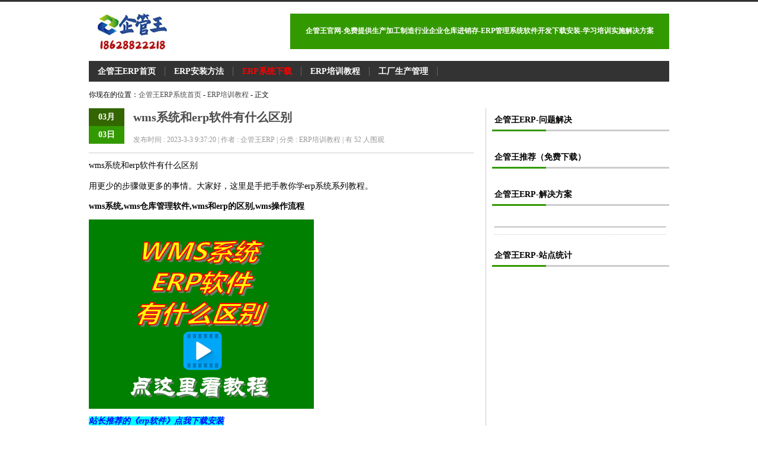

--- FILE ---
content_type: text/html
request_url: https://www.qiguanwang.cn/a/693.html
body_size: 5742
content:
<!DOCTYPE html PUBLIC "-//W3C//DTD XHTML 1.0 Transitional//EN" "http://www.w3.org/TR/xhtml1/DTD/xhtml1-transitional.dtd">
<html xmlns="http://www.w3.org/1999/xhtml" xml:lang="zh-CN" lang="zh-CN">
<head>
	<meta http-equiv="Content-Type" content="text/html; charset=utf-8" />
	<meta http-equiv="Content-Language" content="zh-CN" />
	<meta name="Keywords" content="wms系统,wms仓库管理软件,wms和erp的区别,wms操作流程" />
<meta name="description" content="wms系统和erp软件有什么区别_wms系统,wms仓库管理软件,wms和erp的区别,wms操作流程_〓是什么意思_操作流程学习_哪个品牌好用_多少钱一套_安装方法步骤〓点..." />
<meta name="author" content="企管王ERP" />
<title>wms系统和erp软件有什么区别_企管王erp官网（创管）</title>
	<link rel="stylesheet" rev="stylesheet" href="https://www.qiguanwang.cn/zb_users/theme/tianxing/source/style.css.asp" type="text/css" media="screen" />
    <link rel="shortcut icon" href="/favicon.ico" type="image/vnd.microsoft.icon">
    <link rel="alternate" type="application/rss+xml" href="https://www.qiguanwang.cn/feed.asp" title="企管王erp官网（创管）"/>
   <script src="https://www.qiguanwang.cn/zb_system/script/common.js" type="text/javascript"></script>
    <script src="https://www.qiguanwang.cn/zb_system/function/c_html_js_add.asp" type="text/javascript"></script>
    <script src="https://www.qiguanwang.cn/zb_users/theme/tianxing/SCRIPT/dww3.min.js" type="text/javascript"></script>
<style type="text/css">
<!--
.STYLE2 {
	color: #339933;
	font-weight: bold;
	font-size: 18px;
}
.STYLE4 {color: #339933; font-weight: bold; font-size: 16px; }
-->
	.myButtonby {
		box-shadow:inset 0px 1px 0px 0px #ffffff;
		background:linear-gradient(to bottom, #f9f9f9 5%, #e9e9e9 100%);
		background-color:#f9f9f9;
		border-radius:6px;
		border:1px solid #dcdcdc;
		display:inline-block;
		cursor:pointer;
		color:#666666;
		font-family:Arial;
		font-size:13px;
		padding:6px 18px;
		text-decoration:none;
		text-shadow:0px 1px 0px #ffffff;
	}
	.myButtonby:hover {
		background:linear-gradient(to bottom, #e9e9e9 5%, #f9f9f9 100%);
		background-color:#e9e9e9;
	}
	.myButtonby:active {
		position:relative;
		top:1px;
	}
	.myButton {
	box-shadow:inset 0px 1px 0px 0px #caefab;
	background:linear-gradient(to bottom, #77d42a 5%, #5cb811 100%);
	background-color:#77d42a;
	border-radius:6px;
	border:1px solid #268a16;
	display:inline-block;
	cursor:pointer;
	color:#306108;
	font-family:Arial;
	font-size:13px;
	font-weight:bold;
	padding:3px 12px;
	text-decoration:none;
	text-shadow:-18px 35px 30px #aade7c;
	}
	.myButton:hover {
		background:linear-gradient(to bottom, #5cb811 5%, #77d42a 100%);
		background-color:#5cb811;
	}
	.myButton:active {
		position:relative;
		top:1px;
	}
    a:link {
	text-decoration: none;
}
a:visited {
	text-decoration: none;
}
a:hover {
	text-decoration: none;
}
a:active {
	text-decoration: none;
}
</style>
</head>
<body onselectstart ="return false" onselect="document.selection.empty()" oncopy="document.selection.empty()" onbeforecopy="return false">
<div id="head">
<dl>
<dt id="logo"><a href="https://www.qiguanwang.cn/" title="回到首页"><img src="https://www.qiguanwang.cn/zb_users/theme/tianxing/include/logo.gif"  alt="企管王erp官网（创管）"></a></dt>
<dd><strong><table width="640" height="60" border="0" cellpadding="0" cellspacing="0" bgcolor="#339900">
  <tr align="center">
    <td><strong style="color:#FFFFFF;font-size:12px">企管王官网-免费提供生产加工制造行业企业仓库进销存-ERP管理系统软件开发下载安装-学习培训实施解决方案</strong></td>
  </tr>
</table></strong></dd>
</dl>
</div>
<div id="nav"><ul><li><a href="https://www.qiguanwang.cn/">企管王ERP首页</a></li><li><a href="https://www.qiguanwang.cn/a/576.html">ERP安装方法</a></li><li><a href="https://www.qiguanwang.cn/a/862.html" style="color:#F00">ERP系统下载</a></li><li><a href="https://www.qiguanwang.cn/a/24.html">ERP培训教程</a></li><li><a href="https://www.qiguanwang.cn/catalog.asp?cate=6">工厂生产管理</a></li> </ul></div>
<div id="plac">你现在的位置：<a href="https://www.qiguanwang.cn/">企管王ERP系统首页</a> - <a href="https://www.qiguanwang.cn/catalog.asp?cate=3">ERP培训教程</a> - 正文</div>
<div id="indx">
<div id="left">
<div id="postb">
<dl>
<dd id="title">
<div class="time"><em>03月</em><strong>03日</strong></div>
<h1><a href="https://www.qiguanwang.cn/a/693.html" title="wms系统和erp软件有什么区别">wms系统和erp软件有什么区别</a></h1><br />发布时间 : 2023-3-3 9:37:20 | 作者 : 企管王ERP | 分类 : ERP培训教程 | 有 52<span id="spn693"></span>
		    <script type="text/javascript">AddViewCount(693)</script> 人围观</dd>
<dd class="clear"></dd>
<dd id="neir" > <p>wms系统和erp软件有什么区别</p>
<p>用更少的步骤做更多的事情。大家好，这里是手把手教你学erp系统系列教程。</p>
<p><strong>wms系统,wms仓库管理软件,wms和erp的区别,wms操作流程</strong></p>
<p><a href="https://www.bilibili.com/video/BV1JG4y1i71j/" target="_blank" rel="nofollow"><img alt="wms系统,wms仓库管理软件,wms和erp的区别,wms操作流程" src="https://www.qiguanwang.cn/zb_users/upload/2023/3/2023030309400850850.png" style="height:320px; width:380px" /></a></p>
<p><em><strong><a href="https://www.qiguanwang.cn/a/16.html" target="_blank"><span style="color:#0000FF"><span style="background-color:#00FFFF">站长推荐的《erp软件》点我下载安装</span></span></a></strong></em></p>
<p>&nbsp;</p>
<p>今天我们要和大家聊的问题是wms系统和erp系统的区别，其实wms系统就是我们通常所说的仓库管理系统，就是最简单的管一个入库出库和一些库存相关的统计报表的，类似于我们erp系统里面的入库管理出库管理和统计报表这三个功能模块。</p>
<p>&nbsp;</p>
<p>也就是说erp系统已经包含了wms系统的全部功能了，属于是一个包含关系，这个wms系统它的功能已经被完全包括包含在了这个erp系统里面的，所以说，以后大家在听到这个专业的名词的时候就可以简单的把它理解为就是仓库管理系统而已，只是erp系统里面的一小部分功能。</p>
<p>&nbsp;</p>
<p>好，今天我们就给大家聊到这里，感谢大家的观看，希望大家关注我们，然后随手帮我们点个赞，帮我们转发一下，这个是我们为大家继续录制更多视频教程的动力。谢谢大家再见。</p>
<p><a href="https://www.qiguanwang.cn/a/24.html" target="_blank"><img alt="erp系统教程,视频教程,培训视频,erp培训" src="../80.gif" style="height:80px; width:650px" /></a></p>
<p>
<a href="/erp.htm" target="_blank"><span style="color:#0000FF"><span style="font-size:14px"><span style="background-color:#00FFFF">工厂用的《企管王ERP系统》点我免费下载安装</span></span></span></a><br>
<a href="https://www.qiguanwang.cn/catalog.asp?cate=7" target="_blank" style="color:#FF0000">《软件下载安装-方法步骤》</a><br>
<a href="/jxc.htm" target="_blank"><span style="color:#0000FF"><span style="font-size:14px"><span style="background-color:#00FFFF">管仓库的《企管王仓库进销存管理软件》点我免费下载安装</span></span></span></a></p> 
<p style="color:#CCC"><a href="https://www.qiguanwang.cn/a/693.html" target="_blank">本文链接：https://www.qiguanwang.cn/a/693.html</a></p>
<p style="color:#093">企管王ERP-更多功能介绍: <a href="https://www.qiguanwang.cn/catalog.asp?tags=wms%E7%B3%BB%E7%BB%9F">wms系统</a>&nbsp;&nbsp;<a href="https://www.qiguanwang.cn/catalog.asp?tags=wms%E4%BB%93%E5%BA%93%E7%AE%A1%E7%90%86%E8%BD%AF%E4%BB%B6">wms仓库管理软件</a>&nbsp;&nbsp;<a href="https://www.qiguanwang.cn/catalog.asp?tags=wms%E5%92%8Cerp%E7%9A%84%E5%8C%BA%E5%88%AB">wms和erp的区别</a>&nbsp;&nbsp;<a href="https://www.qiguanwang.cn/catalog.asp?tags=wms%E6%93%8D%E4%BD%9C%E6%B5%81%E7%A8%8B">wms操作流程</a>&nbsp;&nbsp;</p></dd>
</dl></div>
<div class="mutuality"><h4>企管王ERP系统工业版_wms系统和erp软件有什么区别相关文章:</h4><ul>
<li><span>2022-8-23 14:47:58</span><a  href="https://www.qiguanwang.cn/a/71.html">免费版本的生产erp管理系统和wms仓库管理系统的功能区别对</a></li><div class="clear"></div>
</ul></div>
        <div class="commentlist" style="overflow:hidden;">
        </div>
</div>
<div id="right">
<dl class="function" id="divSearchPanel">
<dt class="function_t">企管王ERP-问题解决</dt>
<dd class="function_c">
<div><div class="LoadMod" data-mod="searchpanel" id="mod_searchpanel" style="display:none;"></div></div>
</dd>
</dl>
<dl class="function" id="divFavorites">
<dt class="function_t">企管王推荐（免费下载）</dt>
<dd class="function_c">
<ul><li class="LoadMod" data-mod="favorite" id="mod_favorite" style="display:none;"></li></ul>
</dd>
</dl>
<dl class="function" id="divCatalog">
<dt class="function_t">企管王ERP-解决方案</dt>
<dd class="function_c">
<ul><li class="LoadMod" data-mod="catalog" id="mod_catalog" style="display:none;"></li></ul>
</dd>
</dl>
<dl class="function" id="divMisc">
<dd class="function_c">
<ul>
<li><hr/></li>
<li class="LoadMod" data-mod="misc" id="mod_misc" style="display:none;"></li>
</ul>
</dd>
</dl>
<dl class="function" id="divStatistics">
<dt class="function_t">企管王ERP-站点统计</dt>
<dd class="function_c">
<ul><li class="LoadMod" data-mod="statistics" id="mod_statistics" style="display:none;"></li></ul>
</dd>
</dl>
<dl class="function" id="divFunction15">
<dd class="function_c">
<div><div class="LoadMod" data-mod="function15" id="mod_function15" style="display:none;"></div></div>
</dd>
</dl>
<dl class="function" id="divFunction60">
<dd class="function_c">
<div><div class="LoadMod" data-mod="function60" id="mod_function60" style="display:none;"></div></div>
</dd>
</dl>
</div>
</div>
<div class="clear"></div>
<div id="foot">
<p align="center"><a href="https://www.qiguanwang.cn" target="_blank">Copyright © 2007-2025 企管王 版权所有</a> <a href="https://beian.miit.gov.cn/" rel="nofollow" target="_blank">蜀ICP备12014445号-8</a> <img alt="" src="https://www.qiguanwang.cn/wa.png" style="height:16px; width:14px" /><a href="https://beian.mps.gov.cn/#/query/webSearch?code=51019002007495" rel="noreferrer" target="_blank">川公网安备51019002007495</a></p>
<p align="center">微信：18628822218 电话：028-61101006 邮箱：402603#qq<a href="https://www.qiguanwang.cn/zb_system/login.asp" target="_blank" rel="nofollow">.</a>com</p>
<p align="center">免责声明：本站有部份文章来源于互联网，不代表本站立场及观点，如有侵犯您的权益，请联系我们删除。</p>
<p align="center"><a href="https://beian.miit.gov.cn/" target="_blank" style="color: #333;">蜀ICP备12014445号-2</a><a href="https://beian.miit.gov.cn/" target="_blank" style="color: #333;">蜀ICP备12014445号-4</a><a href="https://beian.miit.gov.cn/" target="_blank" style="color: #333;">蜀ICP备12014445号-7</a></p>
</div>
<script>
var _hmt = _hmt || [];
(function() {
  var hm = document.createElement("script");
  hm.src = "https://hm.baidu.com/hm.js?15f8050c8542364620d509377ed1f264";
  var s = document.getElementsByTagName("script")[0]; 
  s.parentNode.insertBefore(hm, s);
})();
</script>
<script>
(function(){
var src = (document.location.protocol == "http:") ? "http://js.passport.qihucdn.com/11.0.1.js?1848ffb8c5c97e358d9d2e201c6759be":"https://jspassport.ssl.qhimg.com/11.0.1.js?1848ffb8c5c97e358d9d2e201c6759be";
document.write('<script src="' + src + '" id="sozz"><\/script>');
})();
</script>
	<script>
	(function(){
		var bp = document.createElement('script');
		var curProtocol = window.location.protocol.split(':')[0];
		if (curProtocol === 'https') {
			bp.src = 'https://zz.bdstatic.com/linksubmit/push.js';
		}
		else {
			bp.src = 'http://push.zhanzhang.baidu.com/push.js';
		}
		var s = document.getElementsByTagName("script")[0];
		s.parentNode.insertBefore(bp, s);
	})();
	</script>
<script>
(function(){
var el = document.createElement("script");
el.src = "https://lf1-cdn-tos.bytegoofy.com/goofy/ttzz/push.js?3cc93bc3775d5a4f7a14db30011d406b9a305b401eab0be3846ba8bcd3435c0865e0a2ada1d5e86b11e7de7c1a83287d04743a02fd1ee8dd8558a8cad50e91cb354f8c6f3f78e5fd97613c481f678e6d";
el.id = "ttzz";
var s = document.getElementsByTagName("script")[0];
s.parentNode.insertBefore(el, s);
})(window)
</script>
</body>
</html>


--- FILE ---
content_type: text/css
request_url: https://www.qiguanwang.cn/zb_users/theme/tianxing/style/txcstx.css
body_size: 3518
content:
/*
作者：企管王
地址：http://www.qiguanwang.cn
邮箱：admin@txcstx.cn
*/
body{font-size:14px;margin:0;padding:0px;background-color:#ffffff;}
a{text-decoration:none;color:#4b4b4b;}
a:hover{color:#390;text-decoration:underline;}
img{max-width: 100%;border:none;}
div, h1, h2, h3, h4, p, form, ul, label, input, textarea, img, span, dl, dt, dd{margin:0px;padding:0;}
.clear{clear:both;}
li{list-style-type: none;}
#head{height:70px;overflow:hidden;border-top-width:3px;border-top-style:solid;border-top-color:#333;padding-top:15px;margin:0 0 15px;}
#head dt{clear:left;float:left;width:300px;height:70px;}
#head dd{float:right;width:640px;height: 60px;font-size: 12px;color: #FFFFFF;padding: 0px;margin-top: 5px;margin-right: 0px;margin-bottom: 0px;margin-left: 0px;text-align: center;}
#nav{background-color:#333;height:35px;width:980px;line-height:35px;font-family:微软雅黑;font-size:14px;font-weight:700;margin:0 auto;}
#nav li{display:block;float:left;list-style-type:none;}
#nav a{color:#FFF;border-right-width:1px;border-right-style:solid;border-right-color:#666;padding:0 15px;}
#nav a:hover{color:#390;text-decoration:none;}
#indx #left{float:left;width:660px;border-right-width:1px;border-right-style:solid;border-right-color:#CCC;overflow:hidden;padding-right:10px;}
.mod-slide-s5{overflow:hidden;position:relative;width:650px;height:234px;}
.mod-slide-s5 .mod-slide-content{overflow:hidden;float:left;width:496px;height:234px;margin: 0px;padding: 0px;}
.mod-slide-s5 .mod-slide-content a,.mod-slide-s5 .mod-slide-content img{display:block;width:497px;height:234px;margin: 0px;padding: 0px;float: left;}
.mod-slide-s5 .mod-slide-content a:hover{text-decoration:none;}
.mod-slide-s5 .mod-slide-content div{background:#141414;position:absolute;top:199px;height:35px;overflow:hidden;width:496px;filter:alpha(opacity=60);-moz-opacity:0.6;opacity:0.6;}
.mod-slide-s5 .mod-slide-content p{overflow:hidden;padding-left:12px;height:35px;font-size:14px;line-height:35px;color:#fff;position:absolute;top:199px;}
.mod-slide-s5 .mod-slide-trigger{float:left;width:142px;height:240px;overflow:hidden;position:relative;padding:0 0 0 11px;}
.mod-slide-s5 .mod-slide-trigger li{cursor:pointer;position:relative;margin-bottom:12px;width:142px;height:70px;list-style-type:none;}
.mod-slide-s5 .mod-slide-trigger li.hover{border-right-width:3px;border-right-style:solid;border-right-color:#390;}
.mod-slide-s5 .mod-slide-trigger li img{display:block;width:142px;height:70px;}
.mod-slide-s5 .mod-slide-trigger li i{overflow:hidden;position:absolute;right:0;top:0;width:4px;height:70px;}
.mod-slide-s5 .mod-slide-trigger li.hover i{background-color:#390;}
#info #tuwen{border-bottom-width:1px;border-bottom-style:solid;border-bottom-color:#CCC;padding-top: 18px;padding-right: 0;padding-bottom: 14px;padding-left: 0;float: left;width: 660px;}
#tu img{float:left;height:150px;width:180px;margin-right:15px;border-radius: 3px;}
#tuwen h3{font-size:15px;margin-bottom:5px;font-family:"微软雅黑";font-weight:600;background-image:url(images/ico.gif);background-repeat:no-repeat;background-position:0px 5px;padding-left:35px;line-height: 28px;height: 28px;overflow: hidden;}
#tuwen dd{font-size:12px;line-height:22px;overflow:hidden;color: #555555;}
#tuwen #time{font-style:normal;color:#999;text-align:left;height:25px;overflow:hidden;font-size: 12px;}
#tuwen ul{height:92px;overflow:hidden;margin-bottom:5px;color:#666;}
#time a{color:#FFF;background-color:#390;float:right;height:22px;padding:1px 8px;border-radius: 3px;}
#time b{float:left;font-weight:400;}
#indx #right{float:right;width:300px;overflow:hidden;font-size:12px;}
#right dl{margin-bottom:15px;width:300px;float:left;clear: both;}
#right ul{clear:both;list-style-type:none;padding-right:5px;padding-left:5px;}
#right li{line-height:20px;font-size:12px;border-bottom-width:1px;border-bottom-style:dotted;border-bottom-color:#CCC;white-space:nowrap;padding:5px 0;}
#right #divLinkage dd ul li,#right #divTags dd ul li{display: inline-block;width: 50%;}
#link{width:980px;margin:15px auto;}
#link ul{clear:both;list-style-type:none;}
#link li{display:block;float:left;font-size:12px;line-height:25px;margin-right:20px;margin-top:5px;padding:0;}
#foot{width:980px;background-color:#333;font-size:12px;color:#CCC;line-height:30px;margin:15px auto 0;padding:15px 0;}
#foot p{margin:0 10px;}
#foot a{color:#CCC;}
#logo a{background-repeat:no-repeat;background-position:0 0;display:block;height:70px;width:350px;}
#right dt,#link h2,#info h2,.commentlist h4,#divCommentPost h4,.mutuality h4{font-family:微软雅黑;font-size:14px;line-height:30px;font-weight:700;height:30px;background-image:url(images/lv.gif);background-repeat:no-repeat;background-position:0 bottom;margin:0 0 8px;padding:5px;}
#divCalendar{width:100%;text-align:center;background-color:#f9f9f9;line-height:22px;padding:0;}
#divCalendar div{width:300px;float:left;margin:0;padding:5px 0 5px 5px;}
#divCalendar table{width:96%;padding:0 2%;}
#divSearchPanel #edtSearch{line-height:25px;float:left;height:25px;width:200px;padding-left:10px;margin-top:10px;border:1px solid #CCC;}
#divSearchPanel #btnPost{font-size:14px;line-height:30px;color:#FFF;background-color:#390;float:left;height:29px;width:80px;margin-top:10px;border-width:0;}
#plac{font-size:12px;line-height:45px;height:45px;width:980px;margin:0 auto;}
#postb #title{height:50px;font-size:12px;color:#999;}
#title .time{float:left;height:60px;width:60px;text-align:center;font-size:12px;overflow:hidden;color:#FFF;background-color:#390;margin:0 15px 0 0;padding:0;}
#title .time em{line-height:30px;display:block;height:30px;width:60px;font-size:14px;font-weight:700;font-style:normal;font-family:微软雅黑;background-color:#360;margin:0;padding:0;}
#title .time strong{font-weight:700;font-size:14px;font-family:微软雅黑;line-height:30px;margin:0 auto;}
#title h1{font-family:微软雅黑;font-size:20px;line-height:30px;font-weight:700;white-space: nowrap;overflow: hidden;}
#postb #neir{line-height:1.9;width:650px;overflow:hidden;border-bottom-width:1px;border-bottom-style:solid;border-bottom-color:#CCC;margin-top:15px;border-top-width:1px;border-top-style:solid;border-top-color:#CCC;}
#neir p{margin:.6em 0;}
#postb #tags{line-height:30px;text-align:right;margin-top:15px;font-size:12px;height:30px;overflow:hidden;}
#postb #post_nav{line-height:30px;height:30px;margin-top:15px;text-align:right;font-size:12px;padding-right:5px;}
#left .mutuality{line-height:24px;margin:0;font-size:12px;}
 .mutuality li span{float: right;color:#999;}
/*====== 嵌套评论样式 ======*/
#left #comment{padding-top:5px;padding-right: 25px;padding-bottom: 5px;padding-left: 25px;}
.commentlist .msg{padding-top:10px;}
ul.msg{width:100%;text-align:left;list-style-position:outside;table-layout: fixed; word-wrap:break-word;font-size:12px;}
li.msgname{margin:0px;font-weight: normal;font-size:12px;}
li.msgname .info{font-size:12px;color:#888;}
li.msgurl{text-align:right;padding:2px 10px 2px 10px;margin:0;font-size:1em;}
li.msggravatar{display:block;float:left;margin-right:5px;}
li.msgarticle{list-style-position : outside;line-height:22px;padding-left:46px;border-bottom:1px solid #eaeaea;padding-bottom:5px;margin-top: 0px;margin-right: 0px;margin-bottom: 7px;margin-left: 0px;}
li.msgtime{padding:5px 0 0 0;font-weight: normal; font-size:0.8em;}
img.avatar{width:34px;height:34px; float:left;padding:2px;margin-right:2px;border:1px solid #ccc;}
.floor{float:right;color: #ddd;font-size: 20px;}
ul.msg ul.msg{background-color: #f9f9f9;border: 1px solid #ddd;margin-top: 5px;margin-right: 0px;margin-bottom: 0px;margin-left: 0px;width: 97%;padding: 1%;}
ul.msg ul.msg li.msgarticle{padding-bottom:0px;margin-bottom: 0px;border-bottom-width: 0px;}
ul.msg ul.msg li.msgname{padding:0px;}
.msg .pagebar .l{float:left;}
.msg .pagebar .r{float:right;}
/*====== 评论发布样式 ======*/
#divCommentPost h4,#comment h4{font-size:14px;line-height: 35px;}
#divCommentPost{margin:0;padding-top:5px;padding-right: 0px;padding-bottom: 5px;padding-left: 0px;}
#divCommentPost label{font-size:12px;height:15px;overflow:hidden;clear:left;float:left;line-height:15px;padding:6px 10px; border-color:#CCC;border-style:solid;border-width:1px 0 1px 1px;margin:0;}
#divCommentPost .cancel{margin-left:205px;}
#divCommentPost small{color:#999;font-size:12px;font-weight:400;margin-left:10px;line-height:29px;}
#divCommentPost .keep{color:#888;font-size:12px;font-weight:400;}
#divCommentPost img{margin-top:3px;margin-left:10px;}
#divCommentPost p{margin-bottom:10px;padding:0;}
input[type="text"]{font-size:12px;color:#333;font-family:Verdana, Arial, Helvetica,sans-serif;}
#inpName,#inpEmail,#inpHomePage,#inpVerify{width:40%;border:1px solid #CCC;height:15px;float:left;margin:0;padding:6px 10px;}
#txaArticle{font-size:12px;color:#333;font-family:Verdana, Arial, Helvetica,sans-serif; width:90%;height:120px;border:1px solid #CCC;padding:5px;}
#divCommentPost .button{font-size:14px;line-height:30px;color:#FFF;background-color:#339900; height:30px;width:100px;border-width:0;}
#divCommentPost .button:hover{cursor:pointer;}
.post_body{font-size:12px;line-height:25px;}
.you{float:right;}
#head dl,#indx{width:980px;margin:0 auto;overflow: hidden;}
#nav span,#zi img{display:none;}
#post_nav .l,.mutuality a{float:left;width: 450px;height: 30px;overflow: hidden;text-align: left;}
.post_body h2{font-family:微软雅黑;font-size:16px;line-height:35px;}
.pager{overflow:hidden;white-space:nowrap;background-color:#FFF;width:640px;float:left;padding:10px;text-align: center;}
.pager a,.pager strong.pager-current{border:1px solid #ccc;background:#fff;font-size:12px;margin:2px;padding-top: 4px;padding-right: 8px;padding-bottom: 4px;padding-left: 8px;}
.pager a:visited{border:1px solid #CCC;background-color:#FFF;}
.pager a:hover{border:1px solid #339900;color:#fff;text-decoration:none;background-color:#339900;}
.pager .now-page{border:1px solid #339900;color:#fff;font-size:14px;font-weight:700;background-color:#339900;margin:2px;padding:4px 8px;}
#head p{background-color: #999999;display: block;}
#datu{margin: 0px;padding: 0px;float: left;height: 234px;width: 497px;list-style-type: none;}
#tuwen #zi{margin-bottom: 8px;}


--- FILE ---
content_type: application/javascript
request_url: https://www.qiguanwang.cn/zb_users/theme/tianxing/SCRIPT/dww3.min.js
body_size: 7674
content:
/*!
 * FileName   : dww3.js
 * WebSite    : http://duowan.com
 * Desc       :
 * $Author: johnny $
 * $Revision: 600 $
 * $Date: 2012-10-12 11:12:41 +0800 (Fri, 12 Oct 2012) $
 * */
(function(a){a.fn.Switchable=function(m){var b=a.extend({},a.fn.Switchable.Default,m);var i=a("."+b.nav+" > li",a(this)),e=a("."+b.btnNext,a(this)),c=a("."+b.btnPrev,a(this)),j=a("."+b.content,a(this));var h=1,g=j.children().size(),d=j.children(":first").width(),k=j.children(":first").height();var f,l;if(b.effect=="scrollY"||b.effect=="scrollLoopY"){l=j.children(":first").outerHeight(true)}else{if(b.effect=="scrollX"||b.effect=="scrollLoopX"){l=j.children(":first").outerWidth(true);j.css("width",g*l);j.children().css({"float":"left"});j.children().css({width:d})}}return this.each(function(){var n=function(){a.fn.Switchable.Effect[b.effect](j,i,h,l,b);if(++h*b.steps>=g){h=0}};if(!i.size()){if(e.size()){e.click(function(q){if(f){clearInterval(f)}a.fn.Switchable.Effect[b.effect](j,i,h,l,b);if(b.autoPlay){f=setInterval(n,b.timer)}q.preventDefault()});c.click(function(q){if(f){clearInterval(f)}a.fn.Switchable.Effect[b.effect](j,i,h,l,b,"prev");if(b.autoPlay){f=setInterval(n,b.timer)}q.preventDefault()})}}if(i.size()){if(e.size()&&!b.hasScroll){var p=i.size();e.click(function(r){for(var q=0;q<p;q++){if(i.eq(q).hasClass("hover")){h=(q+1==p)?0:q+1;break}}a.fn.Switchable.Effect[b.effect](j,i,h,l,b);if(f){clearInterval(f)}if(b.autoPlay){f=setInterval(n,b.timer)}return false});c.click(function(r){for(var q=0;q<p;q++){if(i.eq(q).hasClass("hover")){h=(q==0)?p-1:q-1;break}}a.fn.Switchable.Effect[b.effect](j,i,h,l,b);if(f){clearInterval(f)}if(b.autoPlay){f=setInterval(n,b.timer)}return false})}if(b.event=="click"){i.click(function(){if(f){clearInterval(f)}h=i.index(this);a.fn.Switchable.Effect[b.effect](j,i,h,l,b);i.eq(h).addClass("selected").siblings().removeClass("selected")}).hover(function(){a(this).addClass("hover")},function(){a(this).removeClass("hover")})}else{if(b.event=="hover"){var o=null;i.hover(function(){if(f){clearInterval(f)}h=i.index(this);if(!b.hoverInterval){a.fn.Switchable.Effect[b.effect](j,i,h,l,b)}else{o=setTimeout(function(){a.fn.Switchable.Effect[b.effect](j,i,h,l,b)},b.hoverInterval)}},function(){if(o){clearInterval(o)}if(f){clearInterval(f)}if(b.autoPlay){f=setInterval(n,b.timer)}})}}}if(b.autoPlay){f=setInterval(n,b.timer);j.hover(function(){if(f){clearInterval(f)}},function(){if(f){clearInterval(f)}if(b.autoPlay){f=setInterval(n,b.timer)}})}})};a.fn.Switchable.Default={event:"click",effect:"none",autoPlay:true,speed:"normal",timer:2000,nav:"J_nav",content:"J_content",steps:1,btnNext:"J_btnNext",btnPrev:"J_btnPrev"};a.fn.Switchable.Effect={none:function(d,c,e,b,f){d.children().eq(e).show().siblings().hide();if(c){c.eq(e).addClass("hover").siblings().removeClass("hover")}},fade:function(d,c,e,b,f){d.children().eq(e).stop(true,true).fadeIn(f.speed).siblings().hide();if(c){c.eq(e).addClass("hover").siblings().removeClass("hover")}},scrollX:function(d,c,e,b,f){d.stop().animate({"margin-left":-e*f.steps*b},f.speed);if(c){c.eq(e).addClass("hover").siblings().removeClass("hover")}},scrollY:function(c,b,e,d,f){c.stop().animate({"margin-top":-e*f.steps*d},f.speed);if(b){b.eq(e).addClass("hover").siblings().removeClass("hover")}},scrollLoopX:function(d,c,e,b,f,g){g=g||"next";a.fn.Switchable.ScrollLoop[g](d,c,e,b,f,"X")},scrollLoopY:function(c,b,e,d,f,g){g=g||"next";a.fn.Switchable.ScrollLoop[g](c,b,e,d,f,"Y")}};a.fn.Switchable.ScrollLoop={prev:function(c,b,d,e,f,g){if(c.is(":animated")){return}for(var d=0;d<f.steps;d++){c.children(":last").prependTo(c)}if(g=="X"){c.css({"margin-left":-f.steps*e});c.stop().animate({"margin-left":0},f.speed)}else{c.css({"margin-top":-f.steps*e});c.stop().animate({"margin-top":0},f.speed)}},next:function(c,b,d,e,f,g){if(c.is(":animated")){return}if(g=="X"){c.stop().animate({"margin-left":-f.steps*e},f.speed,function(){for(var h=0;h<f.steps;h++){c.children(":first").appendTo(c)}c.css({"margin-left":0})})}else{c.stop().animate({"margin-top":-f.steps*e},f.speed,function(){for(var h=0;h<f.steps;h++){c.children(":first").appendTo(c)}c.css({"margin-top":0})})}}}})(jQuery);var KISSDW={tabs:function(b,c){var a={nav:"J_nav:eq(0)",content:"J_content:eq(0)",autoPlay:false};if(c&&!c.hoverInterval&&c.event==="hover"){a.hoverInterval=300}var d=jQuery.extend({},a,c);jQuery(b).Switchable(d)},slide:function(b,c){var a={event:"hover",effect:"fade",timer:5000};var d=jQuery.extend({},a,c);jQuery(b).Switchable(d)},textScroll:function(b,c){var a={effect:"scrollLoopY",timer:4000};var d=jQuery.extend({},a,c);jQuery(b).Switchable(d)},imageScroll:function(b,c){var a={effect:"scrollLoopX"};var d=jQuery.extend({},a,c);jQuery(b).Switchable(d)},calendar:function(b,d){var a={event:"click",fromSunday:false};var e=jQuery.extend({},a,d);var c=new Date().getDay(),g=c;if(!e.fromSunday){g=c==0?6:c-1}var f="selected";if(e.event=="hover"){f="hover"}jQuery(b).find(".J_nav > li").eq(g).addClass(f);jQuery(b).find(".J_content > div").eq(g).removeClass("hide");jQuery(b).find(".J_content > li").eq(g).removeClass("hide");this.tabs(b,d)},embedSWF:function(b,d){var c=jQuery(b)[0];if(!c){return}var a={url:"",width:jQuery(c).width(),height:jQuery(c).height(),wmode:"transparent"};var e=jQuery.extend({},a,d);if(e.url===""){return}var f='<object classid="clsid:D27CDB6E-AE6D-11cf-96B8-444553540000" width="'+e.width+'" height="'+e.height+'">';f+='<param name="movie" value="'+e.url+'">';f+='<param name="wmode" value="'+e.wmode+'">';f+="<!--[if !IE]>-->";f+='<object type="application/x-shockwave-flash" data="'+e.url+'" width="'+e.width+'" height="'+e.height+'">';f+='<param name="wmode" value="'+e.wmode+'">';f+="</object>";f+="<!--<![endif]-->";f+="</object>";c.innerHTML=f},preLoadImg:function(c){for(var b=0;b<c.length;b++){var a=new Image();a.src=c[b]}},accordion:function(a){if(!jQuery(a).is("div[class*='mod-accordion']")){return false}var c=jQuery(a),d=c.children("div:even"),b=c.children("div:odd"),e=d.length;d.click(function(){var g=d.index(this);var f=d.eq(g).hasClass("active");d.removeClass("active");b.removeClass("show");if(f){g=(e!=g+1)?++g:--g}d.eq(g).addClass("active");b.eq(g).addClass("show")})},popupBox:function(a,b){var c=jQuery(a);if(!c.length&&a!=="none"){return}if(!b||!b.boxSelector){return}if(c.length){c.click(function(){d();return false})}function d(){var g=jQuery(b.boxSelector)[0];if(!g){return}var m={existMask:true};var e=jQuery.extend({},m,b);this.open_popu=function(p,i){this.box.style.cssText=i;this.mask.style.cssText=p;if(!window.XMLHttpRequest){document.documentElement.scrollTop++;document.documentElement.scrollTop--}if(e.existMask){document.body.appendChild(this.mask)}},this.close_popu=function(){this.box.style.cssText="";this.box.style.display="none";if(e.existMask){document.body.removeChild(this.mask)}};this.box=g;this.mask=document.createElement("div");this.box.style.display="block";var h=this.box.clientWidth,k=this.box.clientHeight;var j="position:fixed;left:0;top:0;z-index:32766;width:100%;height:100%;filter:alpha(opacity=70);-moz-opacity:0.7;opacity:0.7;background:#000;",l="display:block;position:fixed;left:50%;top:50%;z-index:32767;margin:-"+k/2+"px 0 0 -"+h/2+"px;";if(!window.XMLHttpRequest){j+="position:absolute;top:expression(documentElement.scrollTop);height:expression(document.documentElement.clientHeight);";l+="position:absolute;top:expression(documentElement.scrollTop + document.documentElement.clientHeight/2);";if(document.getElementsByTagName("html")[0].style.backgroundImage==""){document.getElementsByTagName("html")[0].style.backgroundImage="url(blank)"}}this.open_popu(j,l);var o=this.box.getElementsByTagName("*");for(var f=0;f<o.length;f++){if(jQuery(o[f]).hasClass("J_btnClose")){var n=this;o[f].onclick=function(){n.close_popu();return false}}}return false}if(a==="none"){d()}},navTree:function(b,c){var a={showAll:false};var d=jQuery.extend({},a,c);if(jQuery(b).length){if(!-[1,]){jQuery(b+" ul").each(function(){jQuery(this).children("li:last-child").addClass("last-child")})}jQuery(b+">ul>li").each(function(){var e=jQuery(this).find("ul:first");if(!e.length){return}if(d.showAll){e.attr("class","show")}var f=jQuery("<span></span>");f.prependTo(e.siblings("b"));f.height=e.height();f.status="visible";if(e.attr("class")!=="show"){e.css("height","0");f.status="hidden"}f.click(function(){if(f.status==="hidden"){f.status="visible";e.animate({height:f.height},500)}else{f.status="hidden";e.animate({height:0},500)}})})}},navTree2:function(b,d){var a={showAll:false,effect:false,clickIcon:false,speed:"normal"};var e=jQuery.extend({},a,d);var f=jQuery(b);f.find("ul").each(function(){jQuery(this).children("li:last-child").addClass("last")});function c(i){var g=i.parent(),h=i.siblings("ul");if(e.effect){if(h.is(":visible")){h.slideUp(e.speed,function(){g.toggleClass("close")})}else{if(!h.attr("noFirst")){h.slideDown(e.speed,function(){g.toggleClass("close")})}else{g.toggleClass("close");h.slideDown(e.speed)}}h.attr("noFirst",true)}else{g.toggleClass("close")}}if(e.clickIcon){f.find("li:has(ul)").children("div").prepend("<i></i>").children("i").click(function(){c(jQuery(this).parent())})}else{f.find("li:has(ul)").children("div").prepend("<i></i>").click(function(){c(jQuery(this))})}if(!e.showAll){f.find("li li:has(ul):not(.open)").addClass("close")}},toolTips:function(l){var h={imgSrc:"",style:1,offset:{x:15,y:15}};var a=jQuery.extend({},h,l);if(a.style===1){var b="";if(a.imgSrc!=""){b=".data-tips-left, .data-tips-center, .data-tips-right{background-image:url("+a.imgSrc+")}"}document.write('<style type="text/css">'+b+"</style>")}var k=document.getElementsByTagName("a");for(var d=0;d<k.length;d++){if(k[d].getAttribute("data-tips")!=null){k[d].onmouseover=j;k[d].onmousemove=f;k[d].onmouseout=e}}function c(n,m){if(n.type!="mouseout"&&n.type!="mouseover"){return false}var i=n.relatedTarget?n.relatedTarget:n.type=="mouseout"?n.toElement:n.fromElement;while(i&&i!=m){i=i.parentNode}return(i!=m)}function j(){var o=window.event||arguments[0],m=o.srcElement||o.target;if(!c(o,this)){return}while(m&&!m.getAttribute("data-tips")){m=m.parentNode}var n="";switch(a.style){case 1:n='<div class="data-tips-top"><div class="data-tips-left"></div><div class="data-tips-center"></div><div class="data-tips-right"></div></div><div class="data-tips-middle"><div class="data-tips-left"></div><div class="data-tips-center">'+m.getAttribute("data-tips")+'</div><div class="data-tips-right"></div></div><div class="data-tips-bottom"><div class="data-tips-left"></div><div class="data-tips-center"></div><div class="data-tips-right"></div></div>';break;case 2:n='<div id="data-tips-bd">'+m.getAttribute("data-tips")+"</div>";break}var i=document.getElementById("data-tips");if(i){i.innerHTML=n;i.style.display="block"}else{i=document.createElement("div");i.id="data-tips";i.innerHTML=n;document.body.appendChild(i)}}function f(){var i=document.getElementById("data-tips");if(!i){return}var m=window.event||arguments[0];var n=g(m);i.style.left=(n.x+a.offset.x)+"px";i.style.top=(n.y+a.offset.y)+"px"}function e(){var m=window.event||arguments[0];if(!c(m,this)){return}var i=document.getElementById("data-tips");if(!i){return}i.style.display="none"}function g(i){if(i.pageX){return{x:i.pageX,y:i.pageY}}else{return{x:i.clientX+(document.documentElement.scrollLeft||document.body.scrollLeft),y:i.clientY+(document.documentElement.scrollTop||document.body.scrollTop)}}}},formatPic:function(d,l){var f=(function(){var o=[],n=null,m=function(){var p=0;for(;p<o.length;p++){o[p].end?o.splice(p--,1):o[p]()}!o.length&&k()},k=function(){clearInterval(n);n=null};return function(q,v,x,u){var w,r,y,t,p,s=new Image();s.src=q;if(s.complete){v.call(s);x&&x.call(s);return}r=s.width;y=s.height;s.onerror=function(){u&&u.call(s);w.end=true;s=s.onload=s.onerror=null};w=function(){t=s.width;p=s.height;if(t!==r||p!==y||t*p>1024){v.call(s);w.end=true}};w();s.onload=function(){!w.end&&w();x&&x.call(s);s=s.onload=s.onerror=null};if(!w.end){o.push(w);if(n===null){n=setInterval(m,40)}}}})();var j=jQuery(d)[0];if(!j){return}var h={width:600,url:""};var b=jQuery.extend({},h,l);var c=j.getElementsByTagName("img"),g=j.getElementsByTagName("table");for(var e=0;e<c.length;e++){f(c[e].src,function(){i()})}function i(){for(var k=0;k<c.length;k++){if(c[k].scrollWidth>b.width){c[k].width=b.width;c[k].onclick=a;c[k].style.cursor="pointer";c[k].alt="����Ŵ�"}}for(var k=0;k<g.length;k++){if(g[k].width>b.width){g[k].width=b.width}}}function a(){if(b.url===""){window.open(this.src)}else{window.open(b.url+"?"+this.src)}}},fixedPosition:function(e,k){var d=jQuery(e)[0];if(!d){return}if(isNaN(k.top)&&isNaN(k.bottom)){return}var i={obj:d};var a=jQuery.extend({},i,k);a.objHeight=a.obj.clientHeight;a.closeObj=jQuery(d).find(".J_btnClose")[0];if(!window.fixedPositionBox){window.fixedPositionBox=[]}window.fixedPositionBox.push(a);var h=window.fixedPositionBox.length-1;var g=window.fixedPositionBox[h].obj;var b=window.fixedPositionBox[h].closeObj;if(!!b){b.onclick=function(){g.parentNode.removeChild(g);for(var l=0;l<window.fixedPositionBox.length;l++){if(window.fixedPositionBox[l].obj==g){window.fixedPositionBox.splice(l,1);break}}}}if(window.XMLHttpRequest){return}window.onresize=function(){j()};window.onscroll=function(){j()};var c;function j(){if(window.fixedPositionBox.length==0){return}for(var m=0;m<window.fixedPositionBox.length;m++){var l=window.fixedPositionBox[m];l.obj.style.display="none"}if(c){clearTimeout(c)}c=setTimeout(function(){for(var o=0;o<window.fixedPositionBox.length;o++){var n=window.fixedPositionBox[o];n.obj.style.top=f(n);n.obj.style.display="block"}},400)}function f(n){var l=document.documentElement.scrollTop||document.body.scrollTop;if(!isNaN(n.top)){return l+n.top}else{if(!isNaN(n.bottom)){var m=document.documentElement.clientHeight||document.body.clientHeight;return l+m-n.objHeight-n.bottom}}}},showMenu:function(a){var b=jQuery(a);jQuery("li",b).hover(function(){jQuery(this).addClass("hover")},function(){jQuery(this).removeClass("hover")});jQuery(a).find("li li:has(ul)").addClass("parent")},setHomePage:function(f){var b=document.URL.split("/");var c="http://"+b[2]+"/";try{f.style.behavior="url(#default#homepage)";f.setHomePage(c)}catch(d){if(window.netscape){try{netscape.security.PrivilegeManager.enablePrivilege("UniversalXPConnect")}catch(d){alert("�˲�����������ܾ���\n�����������ַ�����롰about:config�����س�\nȻ��[signed.applets.codebase_principal_support]����Ϊ'true'")}var a=Components.classes["@mozilla.org/preferences-service;1"].getService(Components.interfaces.nsIPrefBranch);a.setCharPref("browser.startup.homepage",c)}}},addFavorite:function(){var a=document.URL.split("/");var c="http://"+a[2]+"/";var b=document.title;try{window.external.AddFavorite(c,b)}catch(d){window.sidebar.addPanel(b,c,"")}},copyURL:function(){var b=top.location.href;var d=document.title;if(window.clipboardData){var a=d+"\n"+b;var c=window.clipboardData.setData("Text",a);if(c){alert("���Ƴɹ�����Ctrl+V ,ճ����QQ��΢���Ϸ�����ĺ����ǰɣ�")}}else{prompt("��Ctrl+C���Ƶ�ǰ��ַ",b+" "+d)}},switchable:function(a,b){if(b.effect==="scrollTxt"){b.effect="scrollLoopY"}else{if(b.effect==="scrollLoopX"){jQuery(a).find("a.prev").addClass("J_btnPrev");jQuery(a).find("a.next").addClass("J_btnNext")}}jQuery(a).Switchable(b)},tab:function(b,c){var g=jQuery(b).find(".J_nav > li"),f=jQuery(b).find(".J_content > li");var e=c=="hover"?"hover":"selected";if(e=="hover"){var h;g.hover(function(){var j=g.index(this);h=setTimeout(function(){d(j,"hover");a(j)},300)},function(){if(h){clearTimeout(h)}})}else{g.hover(function(){var j=g.index(this);d(j,"hover")},function(){jQuery(this).removeClass("hover")}).click(function(){var j=g.index(this);d(j,"selected");a(j)})}function d(j,k){g.eq(j).addClass(k).siblings().removeClass(k)}function a(j){f.eq(j).show().siblings().hide()}},navtree:function(a){if(jQuery(".sitenav").length){if(!-[1,]){jQuery(".sitenav ul").each(function(){jQuery(this).children("li:last-child").addClass("last-child")})}jQuery(".sitenav>ul>li").each(function(){var b=jQuery(this).find("ul:first");if(!b.length){return}if(a){b.attr("class","show")}var c=jQuery("<span></span>");c.prependTo(b.siblings("b"));c.height=b.height();c.status="visible";if(b.attr("class")!=="show"){b.css("height","0");c.status="hidden"}c.click(function(){if(c.status==="hidden"){c.status="visible";b.animate({height:c.height},500)}else{c.status="hidden";b.animate({height:0},500)}})})}},popupbox:function(b,m){var d=document.getElementById(b);if(!d){return}var j={existMask:true};var a=jQuery.extend({},j,m);this.open=function(n,i){this.box.style.cssText=i;this.mask.style.cssText=n;if(!window.XMLHttpRequest){document.documentElement.scrollTop++;document.documentElement.scrollTop--}if(a.existMask){document.body.appendChild(this.mask)}},this.close=function(){document.getElementsByTagName("html")[0].style.backgroundImage="";this.box.style.cssText="";this.box.style.display="none";if(a.existMask){document.body.removeChild(this.mask)}};this.box=d;this.mask=document.createElement("div");this.box.style.display="block";var e=this.box.clientWidth,h=this.box.clientHeight;var f="position:fixed;left:0;top:0;z-index:32766;width:100%;height:100%;filter:alpha(opacity=70);-moz-opacity:0.7;opacity:0.7;background:#000;",g="display:block;position:fixed;left:50%;top:50%;z-index:32767;margin:-"+h/2+"px 0 0 -"+e/2+"px;";if(!window.XMLHttpRequest){f+="position:absolute;top:expression(documentElement.scrollTop);height:expression(document.documentElement.clientHeight);";g+="position:absolute;top:expression(documentElement.scrollTop + document.documentElement.clientHeight/2);";document.getElementsByTagName("html")[0].style.backgroundImage="url(blank)"}this.open(f,g);var l=this.box.getElementsByTagName("*");for(var c=0;c<l.length;c++){if(l[c].className=="btn-close"){var k=this;l[c].onclick=function(){k.close();return false};break}}},datatip:function(j){if(j){document.write('<style type="text/css">#data-tip b, #data-tip div{background-image:url('+j+")}</style>")}var a={x:15,y:15};var h=document.getElementsByTagName("a");for(var c=0;c<h.length;c++){if(h[c].getAttribute("data-tip")!=null){h[c].onmouseover=g;h[c].onmousemove=e;h[c].onmouseout=d}}function b(l,k){if(l.type!="mouseout"&&l.type!="mouseover"){return false}var i=l.relatedTarget?l.relatedTarget:l.type=="mouseout"?l.toElement:l.fromElement;while(i&&i!=k){i=i.parentNode}return(i!=k)}function g(){var k=window.event||arguments[0],i=k.srcElement||k.target;if(!b(k,this)){return}while(i&&!i.getAttribute("data-tip")){i=i.parentNode}html="<b></b><div>"+i.getAttribute("data-tip")+"</div>";var l=document.getElementById("data-tip");if(l){l.innerHTML=html;l.style.display="block"}else{var l=document.createElement("div");l.id="data-tip";l.innerHTML=html;document.body.appendChild(l)}}function e(){var k=document.getElementById("data-tip");if(!k){return}var i=window.event||arguments[0];var l=f(i);k.style.left=(l.x+a.x)+"px";k.style.top=(l.y+a.y)+"px"}function d(){var i=window.event||arguments[0];if(!b(i,this)){return}var k=document.getElementById("data-tip");if(!k){return}k.style.display="none"}function f(i){if(i.pageX){return{x:i.pageX,y:i.pageY}}else{return{x:i.clientX+(document.documentElement.scrollLeft||document.body.scrollLeft),y:i.clientY+(document.documentElement.scrollTop||document.body.scrollTop)}}}},jsmenu:function(b){var d=jQuery(b);var a=jQuery(">ul>li",d).height();jQuery(">ul>li>ul",d).css({top:a});var c=jQuery("ul>li>ul",d).width();jQuery("ul ul ul",d).css({left:c}).siblings("a").addClass("expand");jQuery(">ul>li:last>ul",d).css({left:"auto",right:0}).find("ul").css({left:"auto",right:c});jQuery("li",d).hover(function(){jQuery(this).addClass("hover")},function(){jQuery(this).removeClass("hover")})}};jQuery(function(){jQuery("#J_BackToTop,#J_backToTop").click(function(){jQuery("html,body").animate({scrollTop:0},0);return false})});jQuery(function(){jQuery('.ui-button:not(".ui-button-disabled")').hover(function(){jQuery(this).addClass("ui-button-hover")},function(){jQuery(this).removeClass("ui-button-hover")});jQuery(".ui-button-disabled").click(function(){return false})});jQuery(function(){jQuery(".mod-msg .J_btnClose").click(function(){jQuery(this).parent(".mod-msg").fadeOut("fast")})});function setHomePage(f){var b=document.URL.split("/");var c="http://"+b[2]+"/";try{f.style.behavior="url(#default#homepage)";f.setHomePage(c)}catch(d){if(window.netscape){try{netscape.security.PrivilegeManager.enablePrivilege("UniversalXPConnect")}catch(d){alert("�˲�����������ܾ���\n�����������ַ�����롰about:config�����س�\nȻ��[signed.applets.codebase_principal_support]����Ϊ'true'")}var a=Components.classes["@mozilla.org/preferences-service;1"].getService(Components.interfaces.nsIPrefBranch);a.setCharPref("browser.startup.homepage",c)}}}function addFavorite(){var a=document.URL.split("/");var c="http://"+a[2]+"/";var b=document.title;try{window.external.AddFavorite(c,b)}catch(d){window.sidebar.addPanel(b,c,"")}}function copyURL(){var b=top.location.href;var d=document.title;if(window.clipboardData){var a=d+"\n"+b;var c=window.clipboardData.setData("Text",a);if(c){alert("���Ƴɹ�����Ctrl+V ,ճ����QQ��΢���Ϸ�����ĺ����ǰɣ�")}}else{prompt("��Ctrl+C���Ƶ�ǰ��ַ",b+" "+d)}};